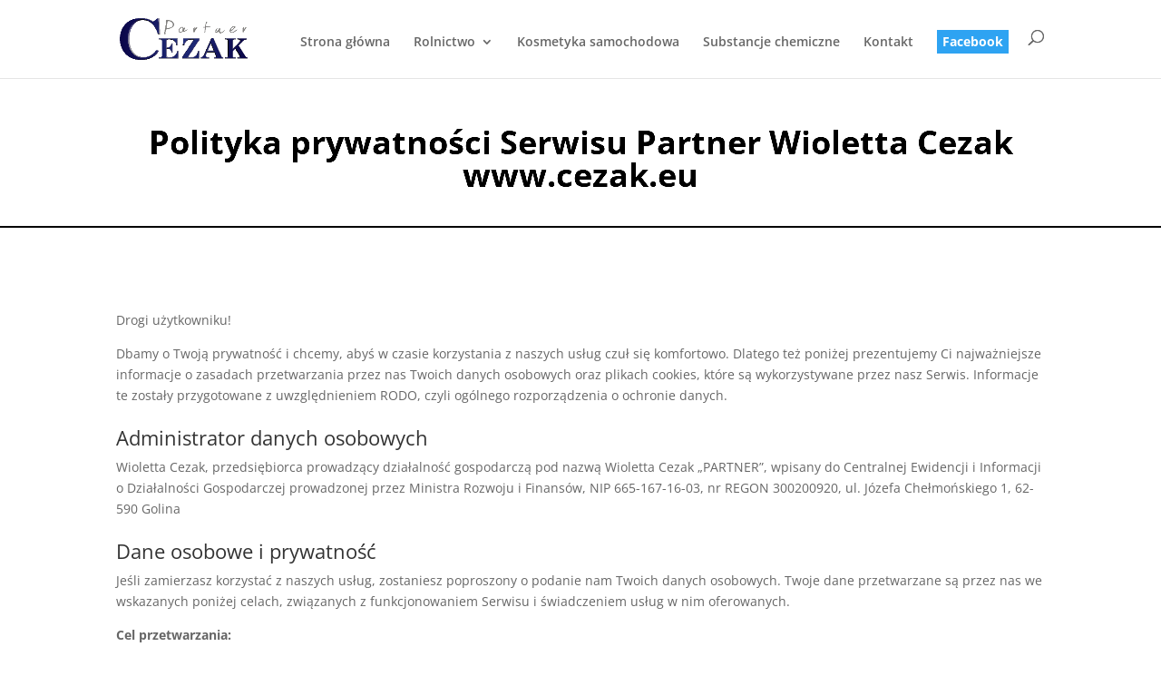

--- FILE ---
content_type: text/css
request_url: http://cezak.eu/wp-content/et-cache/global/et-divi-customizer-global.min.css?ver=1736409722
body_size: 646
content:
body,.et_pb_column_1_2 .et_quote_content blockquote cite,.et_pb_column_1_2 .et_link_content a.et_link_main_url,.et_pb_column_1_3 .et_quote_content blockquote cite,.et_pb_column_3_8 .et_quote_content blockquote cite,.et_pb_column_1_4 .et_quote_content blockquote cite,.et_pb_blog_grid .et_quote_content blockquote cite,.et_pb_column_1_3 .et_link_content a.et_link_main_url,.et_pb_column_3_8 .et_link_content a.et_link_main_url,.et_pb_column_1_4 .et_link_content a.et_link_main_url,.et_pb_blog_grid .et_link_content a.et_link_main_url,body .et_pb_bg_layout_light .et_pb_post p,body .et_pb_bg_layout_dark .et_pb_post p{font-size:14px}.et_pb_slide_content,.et_pb_best_value{font-size:15px}#footer-bottom{background-color:rgba(0,0,0,0.31)}@media only screen and (min-width:1350px){.et_pb_row{padding:27px 0}.et_pb_section{padding:54px 0}.single.et_pb_pagebuilder_layout.et_full_width_page .et_post_meta_wrapper{padding-top:81px}.et_pb_fullwidth_section{padding:0}}h2{font-size:36px;font-weight:bold}th.text-center{text-align:center}tr{border-bottom:1px dotted #CCC}@media screen and (max-width:960px){.rwd-table{overflow-x:scroll}h1{font-size:32px!important}h3{margin-bottom:0px;padding-bottom:0px}.et_pb_fullwidth_header_0{background-color:rgba(255,255,255,0.0)!important}.et_pb_section_0,.et_pb_slide_0{margin-left:0px!important;padding-left:0px!important;padding-right:0px!important}}table{border:1px solid #e1e1e1;border-collapse:collapse}tbody tr:nth-child(odd){background:white}tbody tr:nth-child(even){background:#f8f8f8}.ds-custom-fb-link a{padding:6px!important;background:#2EA3F2;color:#fff!important;border:0px;font-weight:bold}.ds-custom-fb-link a:hover{background:#fff;color:#2EA3F2!important;opacity:1!important}